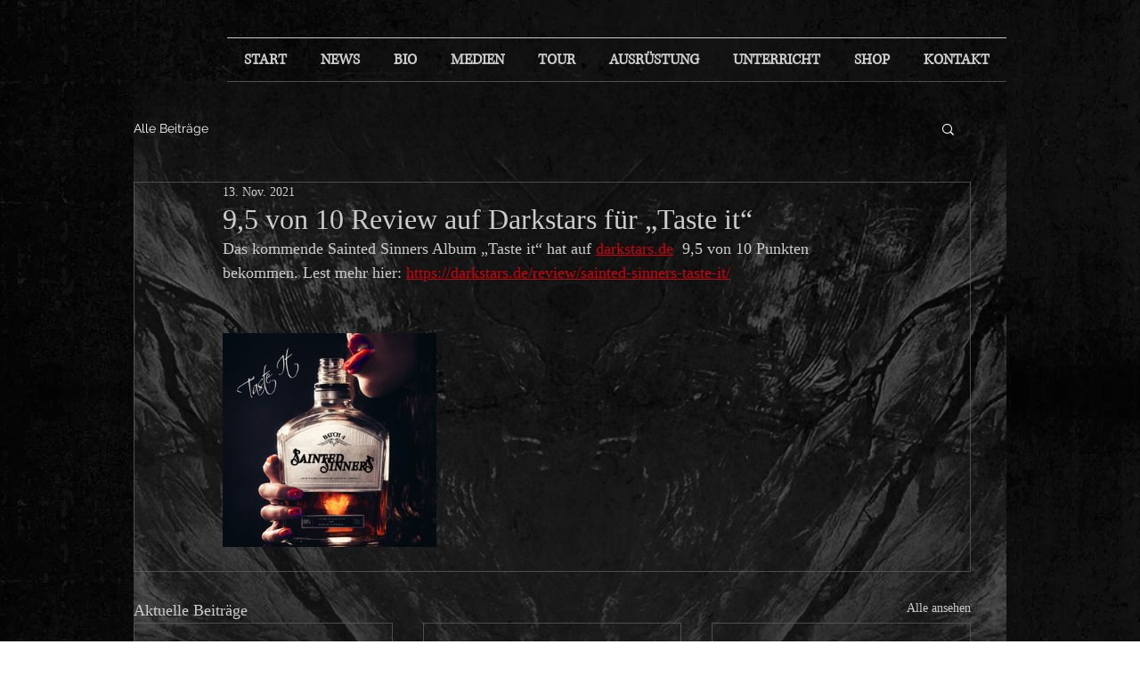

--- FILE ---
content_type: text/css; charset=utf-8
request_url: https://de.frankpane.com/_serverless/pro-gallery-css-v4-server/layoutCss?ver=2&id=9gfpp-not-scoped&items=3607_1500_1500&container=374_740_320_720&options=gallerySizeType:px%7CenableInfiniteScroll:true%7CtitlePlacement:SHOW_ON_HOVER%7CgridStyle:1%7CimageMargin:10%7CgalleryLayout:2%7CisVertical:false%7CnumberOfImagesPerRow:3%7CgallerySizePx:300%7CcubeRatio:1%7CcubeType:fill%7CgalleryThumbnailsAlignment:bottom%7CthumbnailSpacings:0
body_size: -240
content:
#pro-gallery-9gfpp-not-scoped [data-hook="item-container"][data-idx="0"].gallery-item-container{opacity: 1 !important;display: block !important;transition: opacity .2s ease !important;top: 0px !important;left: 0px !important;right: auto !important;height: 240px !important;width: 240px !important;} #pro-gallery-9gfpp-not-scoped [data-hook="item-container"][data-idx="0"] .gallery-item-common-info-outer{height: 100% !important;} #pro-gallery-9gfpp-not-scoped [data-hook="item-container"][data-idx="0"] .gallery-item-common-info{height: 100% !important;width: 100% !important;} #pro-gallery-9gfpp-not-scoped [data-hook="item-container"][data-idx="0"] .gallery-item-wrapper{width: 240px !important;height: 240px !important;margin: 0 !important;} #pro-gallery-9gfpp-not-scoped [data-hook="item-container"][data-idx="0"] .gallery-item-content{width: 240px !important;height: 240px !important;margin: 0px 0px !important;opacity: 1 !important;} #pro-gallery-9gfpp-not-scoped [data-hook="item-container"][data-idx="0"] .gallery-item-hover{width: 240px !important;height: 240px !important;opacity: 1 !important;} #pro-gallery-9gfpp-not-scoped [data-hook="item-container"][data-idx="0"] .item-hover-flex-container{width: 240px !important;height: 240px !important;margin: 0px 0px !important;opacity: 1 !important;} #pro-gallery-9gfpp-not-scoped [data-hook="item-container"][data-idx="0"] .gallery-item-wrapper img{width: 100% !important;height: 100% !important;opacity: 1 !important;} #pro-gallery-9gfpp-not-scoped .pro-gallery-prerender{height:240px !important;}#pro-gallery-9gfpp-not-scoped {height:240px !important; width:740px !important;}#pro-gallery-9gfpp-not-scoped .pro-gallery-margin-container {height:240px !important;}#pro-gallery-9gfpp-not-scoped .pro-gallery {height:240px !important; width:740px !important;}#pro-gallery-9gfpp-not-scoped .pro-gallery-parent-container {height:240px !important; width:750px !important;}